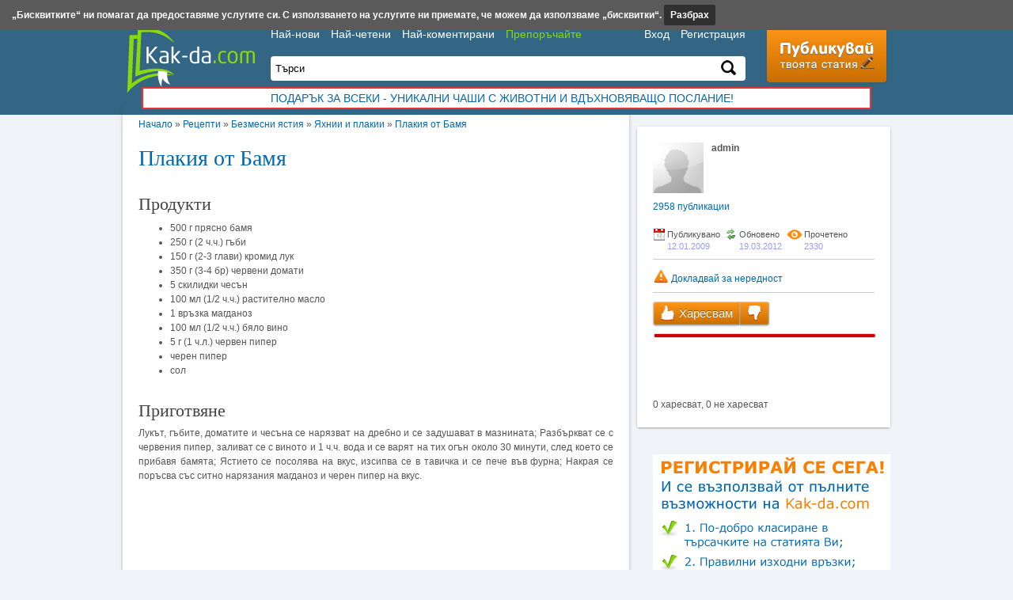

--- FILE ---
content_type: text/html; charset=UTF-8
request_url: https://www.kak-da.com/%D0%BF%D0%BB%D0%B0%D0%BA%D0%B8%D1%8F-%D0%BE%D1%82-%D0%B1%D0%B0%D0%BC%D1%8F.html
body_size: 7287
content:
<!DOCTYPE html><html lang="bg">
<head><title>Плакия от Бамя</title>
<meta http-equiv="Content-Type" content="text/html; charset=utf-8" />
<meta name="keywords" content="" />
<meta name="description" content="" />
	<meta name="revisit-after" content="1 days" />
<link rel="stylesheet" type="text/css" href="https://www.kak-da.com/fancybox/jquery.fancybox-1.3.4.css" media="screen" />
<link rel="stylesheet" type="text/css" href="https://www.kak-da.com/main.css" />

	<meta property="og:title" content="Плакия от Бамя" />
	<meta property="og:type" content="website" />
	<meta property="og:url" content="https://www.kak-da.com/%D0%BF%D0%BB%D0%B0%D0%BA%D0%B8%D1%8F-%D0%BE%D1%82-%D0%B1%D0%B0%D0%BC%D1%8F.html" />
	<meta property="og:image" content="https://www.kak-da.com/images/home-nophoto.png" />
	<meta property="og:site_name" content="Kak-da.com"/>
	<meta property="fb:admins" content="1088137522"/>
	<!--[if lt IE 9]><link rel="stylesheet" href="https://www.kak-da.com/ie.css" type="text/css" media="screen, projection" /><![endif]-->
<!--[if lt IE 9]><script src="https://www.kak-da.com/html5shiv.js"></script><![endif]-->
<link rel="shortcut icon" type="image/ico" href="https://www.kak-da.com/favicon.ico" />
<link type="application/rss+xml" href="https://www.kak-da.com/novo.xml" title="Най-новото в Kak-da.com" rel="alternate" />
<script type="text/javascript" src="https://www.kak-da.com/jquery-1.7.1.min.js"></script>
<script type="text/javascript" src="https://www.kak-da.com/fancybox/jquery.fancybox-1.3.4.pack.js"></script>
<script type="text/javascript" src="https://www.kak-da.com/main.js"></script>
<script type="text/javascript">
var _gaq = _gaq || [];
_gaq.push(['_setAccount', 'UA-3815385-2']);
_gaq.push(['_trackPageview']);
(function() {
  var ga = document.createElement('script'); ga.type = 'text/javascript'; ga.async = true;
  ga.src = ('https:' == document.location.protocol ? 'https://ssl' : 'http://www') + '.google-analytics.com/ga.js';
  var s = document.getElementsByTagName('script')[0]; s.parentNode.insertBefore(ga, s);
})();
</script>
<script async src="https://pagead2.googlesyndication.com/pagead/js/adsbygoogle.js?client=ca-pub-7315390034920001" crossorigin="anonymous"></script>
</head>
<body>
<div class="bg-head"></div>
<!--<div class="wall" style="background:url('https://www.kak-da.com/images/safecard-wall2.jpg') repeat-y center 150px fixed;"
	 onclick="window.open('http://zoomagazin.baubau.bg/%D1%81%D0%B5%D0%B9%D1%84%D0%BA%D0%B0%D1%80%D0%B4-%D1%83%D1%80%D0%B5%D0%B4-%D0%B7%D0%B0-%D0%BF%D1%80%D0%B5%D0%BC%D0%B0%D1%85%D0%B2%D0%B0%D0%BD%D0%B5-%D0%BD%D0%B0-%D0%BA%D1%8A%D1%80%D0%BB%D0%B5%D0%B6%D0%B8-pid153.html','_blank');">
</div>-->
<div class="page-width">
	<div class="content-left article">
	<nav><a href="https://www.kak-da.com/">Начало</a>  &raquo; <a href="https://www.kak-da.com/рецепти">Рецепти</a> &raquo; <a href="https://www.kak-da.com/рецепти/безмесни-ястия">Безмесни ястия</a> &raquo; <a href="https://www.kak-da.com/рецепти/безмесни-ястия/яхнии-и-плакии">Яхнии и плакии</a> &raquo; <a href="%D0%BF%D0%BB%D0%B0%D0%BA%D0%B8%D1%8F-%D0%BE%D1%82-%D0%B1%D0%B0%D0%BC%D1%8F.html">Плакия от Бамя</a></nav>
	<article itemscope itemtype="http://schema.org/Article">
		<header><h1 itemprop="name"><a href="%D0%BF%D0%BB%D0%B0%D0%BA%D0%B8%D1%8F-%D0%BE%D1%82-%D0%B1%D0%B0%D0%BC%D1%8F.html" rel="bookmark" title="Постоянен линк към Плакия от Бамя">Плакия от Бамя</a></h1>
					</header><div class="cl"></div>
		<div class="art-content"><h2>Продукти</h2><ul cellspacing="1" class="prod"><li>500 г  прясно  бамя</li><li>250 г (2 ч.ч.) гъби</li><li>150 г (2-3 глави) кромид  лук</li><li>350 г (3-4 бр) червени  домати</li><li>5 скилидки  чесън</li><li>100 мл (1/2 ч.ч.) растително  масло</li><li>1 връзка  магданоз</li><li>100 мл (1/2 ч.ч.) бяло  вино</li><li>5 г (1 ч.л.) червен пипер</li><li>   черен пипер</li><li>   сол</li></ul><h2>Приготвяне</h2>Лукът, гъбите, доматите и чесъна се нарязват на дребно и се задушават в мазнината; 
Разбъркват се с червения пипер, заливат се с виното и 1 ч.ч. вода и се варят на тих огън около 30 минути, след което се прибавя бамята; 
Ястието се посолява на вкус, изсипва се в тавичка и се пече във фурна; 
Накрая се поръсва със ситно нарязания магданоз и черен пипер на вкус. </div>
		<footer>
						<script async src="https://securepubads.g.doubleclick.net/tag/js/gpt.js"></script>
			<script>
				window.googletag = window.googletag || {cmd: []};
				googletag.cmd.push(function() {
				googletag.defineSlot('/22323709160/kakda', [300, 250], 'div-gpt-ad-1643033959504-0').addService(googletag.pubads());
				googletag.pubads().enableSingleRequest();
				googletag.enableServices();
				});
			</script>
			<!-- /22323709160/kakda -->
			<div id='div-gpt-ad-1643033959504-0' style='min-width: 300px; min-height: 250px; text-align:center'>
			<script>
			googletag.cmd.push(function() { googletag.display('div-gpt-ad-1643033959504-0'); });
			</script>
			</div>
			<!--<div class="banner"><iframe src="http://adsys.insert.bg/insmedia.php?adsid=50" id="insertbg_ads_50" name="insertbg_ads" width="468" height="60" ></iframe></div>-->
			<!-- <div class="fl" style="margin-left:-5px">
				<div id='etarget-hb-wrap'><div id='etarget-id-84988'><script src='//bg.search.etargetnet.com/generic/header_bidding.php?ref=84988' defer async="true"></script></div></div>
			</div>
			<div class="fr" style="margin-right:-5px">
				<script type="text/javascript" data-ad-type="iframe v2.0" charset="utf-8" src="//bg.search.etargetnet.com/generic/uni.php?g=ref:85046,area:300x250" defer async="true"></script>
			</div> -->
			<div class="cl"></div>
			<div class="art-tags"><p>Етикети</p><a href="https://www.kak-da.com/%D0%B5%D1%82%D0%B8%D0%BA%D0%B5%D1%82%D0%B8/%D0%BF%D0%BB%D0%B0%D0%BA%D0%B8%D1%8F" rel="nofollow">плакия</a>, <a href="https://www.kak-da.com/%D0%B5%D1%82%D0%B8%D0%BA%D0%B5%D1%82%D0%B8/%D0%B1%D0%B0%D0%BC%D1%8F" rel="nofollow">бамя</a></div>
			<div class="art-tags"><p>Категории</p><a href="https://www.kak-da.com/рецепти">Рецепти</a>, <a href="https://www.kak-da.com/рецепти/безмесни-ястия">Безмесни ястия</a>, <a href="https://www.kak-da.com/рецепти/безмесни-ястия/яхнии-и-плакии">Яхнии и плакии</a></div>
				<div class="comments">
		<div class="comments-post-icon"></div>
		<div class="fl">
		<form method="post">
			<input name="8405" id="sc" type="hidden"/>
			<input name="art_type" value="0" type="hidden"/>
			<input name="art_id" value="1074" type="hidden"/>
			<p id="comm-name"><input name="comment_author" placeholder="Име..." size="30" /></p>
			<p><textarea name="comment" cols="50" rows="1"placeholder="Напиши коментар..."
				onclick="document.getElementById('comm-butt').style.display='block'; document.getElementById('comm-name').style.display='block'; this.rows = 3"></textarea></p>
			<p id="comm-butt"><button type="submit"onmousedown="document.getElementById('sc').value = 2+11598">Изпрати</button></p>
		</form>
		</div>
		<div class="cl"></div>
	</div>

	<div class="fb-comments" data-href="www.kak-da.com/%D0%BF%D0%BB%D0%B0%D0%BA%D0%B8%D1%8F-%D0%BE%D1%82-%D0%B1%D0%B0%D0%BC%D1%8F.html" data-num-posts="8" data-width="600"></div>
			</footer>
		<meta itemprop="interactionCount" content="UserPageVisits:2330"/>
		<meta itemprop="url" content="%D0%BF%D0%BB%D0%B0%D0%BA%D0%B8%D1%8F-%D0%BE%D1%82-%D0%B1%D0%B0%D0%BC%D1%8F.html"/>
		<meta itemprop="description" content=""/>
		<meta itemprop="author" content="NewAge"/>
		<meta itemprop="datePublished" content="2009-01-12 17:09:59"/>
	</article>
	<div class="similar"><h2>Подобни статии</h2><div class="articles">
				<div class="img"><a href="https://www.kak-da.com/%D1%8F%D1%85%D0%BD%D0%B8%D1%8F-%D0%BE%D1%82-%D0%BF%D1%80%D1%8F%D1%81%D0%BD%D0%B0-%D0%B1%D0%B0%D0%BC%D1%8F.html"><img src="https://www.kak-da.com/images/home-nophoto.png" alt="Яхния от прясна Бамя" /></a></div>
				<div class="fl"><h2><a href="https://www.kak-da.com/%D1%8F%D1%85%D0%BD%D0%B8%D1%8F-%D0%BE%D1%82-%D0%BF%D1%80%D1%8F%D1%81%D0%BD%D0%B0-%D0%B1%D0%B0%D0%BC%D1%8F.html">Яхния от прясна Бамя</a></h2>
					<p class="desc">Продукти1 кг  бамя200 г (4-5 глави) кромид  лук100 мл (1/2 ч.ч.) растително  масло10 г (1 с.л.) брашно150 г (2-3 бр) домати5 г (1 ч.л.) черв...</p>
				</div>
				<div class="cl"></div>
			</div><div class="articles">
				<div class="img"><a href="https://www.kak-da.com/%D1%8F%D1%85%D0%BD%D0%B8%D1%8F-%D0%BE%D1%82-%D1%81%D1%83%D1%88%D0%B5%D0%BD%D0%B0-%D0%B1%D0%B0%D0%BC%D1%8F.html"><img src="https://www.kak-da.com/images/home-nophoto.png" alt="Яхния от сушена Бамя" /></a></div>
				<div class="fl"><h2><a href="https://www.kak-da.com/%D1%8F%D1%85%D0%BD%D0%B8%D1%8F-%D0%BE%D1%82-%D1%81%D1%83%D1%88%D0%B5%D0%BD%D0%B0-%D0%B1%D0%B0%D0%BC%D1%8F.html">Яхния от сушена Бамя</a></h2>
					<p class="desc">Продукти250 г  бамя  (сушена)150 г (2-3 глави) кромид  лук100 мл (1/2 ч.ч.) растително  масло10 г (1 ч.л.) доматено  пюре10 г (1 с.л.) брашн...</p>
				</div>
				<div class="cl"></div>
			</div><div class="articles">
				<div class="img"><a href="https://www.kak-da.com/%D0%BF%D0%BB%D0%B0%D0%BA%D0%B8%D1%8F-%D0%BE%D1%82-%D0%B3%D1%8A%D0%B1%D0%B8.html"><img src="https://www.kak-da.com/images/home-nophoto.png" alt="Плакия от Гъби" /></a></div>
				<div class="fl"><h2><a href="https://www.kak-da.com/%D0%BF%D0%BB%D0%B0%D0%BA%D0%B8%D1%8F-%D0%BE%D1%82-%D0%B3%D1%8A%D0%B1%D0%B8.html">Плакия от Гъби</a></h2>
					<p class="desc">Продукти1 кг  пресни гъби  (печурки)150 г (2 бр) моркови80 г (2 глави) целина100 г (1-2 глави) кромид  лук250 г (2-3 бр) домати100 мл (1/2 ч...</p>
				</div>
				<div class="cl"></div>
			</div><div class="articles">
				<div class="img"><a href="https://www.kak-da.com/%D0%BF%D0%BB%D0%B0%D0%BA%D0%B8%D1%8F-%D0%BE%D1%82-%D0%BB%D0%B5%D1%89%D0%B0.html"><img src="https://www.kak-da.com/images/home-nophoto.png" alt="Плакия от Леща" /></a></div>
				<div class="fl"><h2><a href="https://www.kak-da.com/%D0%BF%D0%BB%D0%B0%D0%BA%D0%B8%D1%8F-%D0%BE%D1%82-%D0%BB%D0%B5%D1%89%D0%B0.html">Плакия от Леща</a></h2>
					<p class="desc">Продукти500 г  леща150 г (2-3 глави) кромид  лук150 г (2-3 бр) моркови100 мл (1/2 ч.ч.) растително  масло8 скилидки  чесън5 г (1 ч.л.) черве...</p>
				</div>
				<div class="cl"></div>
			</div><div class="articles">
				<div class="img"><a href="https://www.kak-da.com/upravlenie-na-visoko-kravno-nalyagane-vnimavaite-s-kakvo-se-hranite.html"><img src="https://www.kak-da.com/thumbs/1/upravlenie-na-visoko-kravno-nalyagane-vnimavaite-s-kakvo-se-hranite.jpg" alt="Управление на високо кръвно налягане-внимавайте с какво се храните" /></a></div>
				<div class="fl"><h2><a href="https://www.kak-da.com/upravlenie-na-visoko-kravno-nalyagane-vnimavaite-s-kakvo-se-hranite.html">Управление на високо кръвно налягане-внимавайте с какво се храните</a></h2>
					<p class="desc">Въведение в проблемаХипертонията или по-известна като високо кръвно налягане е заболяване, за което все повече ще се говори. Хората, които с...</p>
				</div>
				<div class="cl"></div>
			</div></div>
	<!--<div class="banner"><iframe src="http://adsys.insert.bg/insmedia.php?adsid=50" id="insertbg_ads_50" name="insertbg_ads" width="468" height="60" ></iframe></div>-->
	<script type="text/javascript">
		$("div.art-content img:not([class])").wrap(function() {
			return '<a class="gall" rel="g1" href="' + this.src.replace(/resized\/7\/(.*)/, 'pictures/$1') + '"/>';
		});
		$("a.gall").fancybox({'titlePosition'  : 'inside'});
	</script>
</div>

<div class="content-right article-info">
	<img class="avatar" src="https://www.kak-da.com/images/noavatar.png" alt="admin" />
	<p class="user"><strong>admin</strong></p>
	<p class="articles"><a href="https://www.kak-da.com/usr1"><span>2958</span> публикации</a></p>
	<div class="cl"></div>
	<img class="icon icon-created fl" src="https://www.kak-da.com/images/blank.gif" alt="Публикувано" /> <div class="prop"> Публикувано <p>12.01.2009</p></div>
	<img class="icon icon-modified fl" src="https://www.kak-da.com/images/blank.gif" alt="Обновено" /> <div class="prop"> Обновено <p>19.03.2012</p></div>
	<img class="icon icon-visits fl" src="https://www.kak-da.com/images/blank.gif" alt="Прочетено" /> <div class="prop"> Прочетено <p>2330</p></div>
	<div class="row"></div>
	<a onclick="if (confirm('Подвърдете че искате да докладвате статията')) report(1074)">
		<img class="icon icon-scam" src="https://www.kak-da.com/images/blank.gif" alt="Нередност" /> Докладвай за нередност</a>
	<div class="row"></div>

		<button class="like " onclick="ajax_like(1074,0,1)">
		<img class="icon icon-like" src="https://www.kak-da.com/images/blank.gif" alt="Харесвам" /> Харесвам</button>
	<button class="dislike " onclick="ajax_like(1074,0,0)">
		<img class="icon icon-dislike" src="https://www.kak-da.com/images/blank.gif" alt="Не харесвам" /></button>
		<div class="cl"></div>
		<div class="rating-bar">
		<div class="likes" style="width:0%"></div><div class="dislikes" style="width:100%"></div>
	</div>
		0 харесват, 0 не харесват	<div id="like-stats"></div>
		<span class="share">
		<span class="facebook"><div class="fb-like" data-layout="box_count" data-width="450" data-show-faces="false"></div></span>
	</span>
	
</div>
<aside class="content-right">
<br>
	<!-- Httpool Block -->
	<!-- <script type="text/javascript">
		AdPlatformZone = {
			id: "78fdffed6",
			format: "300x250"
		};
	</script>
	<script type="text/javascript" src="http://relay-bg.ads.httpool.com"></script> -->
	<!-- /Httpool Block -->

		
		<div class="insert-ads">
		<img src="https://www.kak-da.com//images/kak-da-publish.png" alt="Kak-da - Публикуване на статия" />		<img style="cursor:pointer;" onclick="popup('?action=publish-video')" src="https://www.kak-da.com//images/youtube-publish.png" alt="Kak-da.com - директория за статии" />
			</div>
		<!-- <div class="insert-ads">
		<iframe src="https://adsys.insert.bg/insmedia.php?adsid=6" id="insertbg_ads" name="insertbg_ads" width="300" height="250" ></iframe>
	</div> -->
		<p class="right-title">Етикети</p><ul class="tags"><li><a href="https://www.kak-da.com/%D0%B5%D1%82%D0%B8%D0%BA%D0%B5%D1%82%D0%B8/%D0%BA%D0%B0%D0%BA" rel="tag">как</a></li> <li><a href="https://www.kak-da.com/%D0%B5%D1%82%D0%B8%D0%BA%D0%B5%D1%82%D0%B8/%D0%BA%D0%B0%D0%BA%D0%B2%D0%BE" rel="tag">какво</a></li> <li><a href="https://www.kak-da.com/%D0%B5%D1%82%D0%B8%D0%BA%D0%B5%D1%82%D0%B8/%D0%BB%D0%B5%D1%87%D0%B5%D0%BD%D0%B8%D0%B5" rel="tag">лечение</a></li> <li><a href="https://www.kak-da.com/%D0%B5%D1%82%D0%B8%D0%BA%D0%B5%D1%82%D0%B8/%D0%BD%D0%B0%D0%B9" rel="tag">най</a></li> <li><a href="https://www.kak-da.com/%D0%B5%D1%82%D0%B8%D0%BA%D0%B5%D1%82%D0%B8/%D0%BE%D0%BD%D0%BB%D0%B0%D0%B9%D0%BD" rel="tag">онлайн</a></li> <li><a href="https://www.kak-da.com/%D0%B5%D1%82%D0%B8%D0%BA%D0%B5%D1%82%D0%B8/%D0%B1%D0%B8%D0%BB%D0%BA%D0%B8" rel="tag">билки</a></li> <li><a href="https://www.kak-da.com/%D0%B5%D1%82%D0%B8%D0%BA%D0%B5%D1%82%D0%B8/%D0%B8%D0%B7%D0%B1%D0%B5%D1%80%D0%B5%D0%BC" rel="tag">изберем</a></li> <li><a href="https://www.kak-da.com/%D0%B5%D1%82%D0%B8%D0%BA%D0%B5%D1%82%D0%B8/%D0%BC%D0%B0%D0%B3%D0%B0%D0%B7%D0%B8%D0%BD" rel="tag">магазин</a></li> <li><a href="https://www.kak-da.com/%D0%B5%D1%82%D0%B8%D0%BA%D0%B5%D1%82%D0%B8/%D0%B7%D0%B0%D1%89%D0%BE" rel="tag">защо</a></li> <li><a href="https://www.kak-da.com/%D0%B5%D1%82%D0%B8%D0%BA%D0%B5%D1%82%D0%B8/%D0%B4%D0%B5%D1%82%D0%B5%D1%82%D0%BE" rel="tag">детето</a></li> <li><a href="https://www.kak-da.com/%D0%B5%D1%82%D0%B8%D0%BA%D0%B5%D1%82%D0%B8/%D1%81%D1%83%D0%BF%D0%B0" rel="tag">супа</a></li> <li><a href="https://www.kak-da.com/%D0%B5%D1%82%D0%B8%D0%BA%D0%B5%D1%82%D0%B8/%D0%B8%D0%BB%D0%B8" rel="tag">или</a></li> <li><a href="https://www.kak-da.com/%D0%B5%D1%82%D0%B8%D0%BA%D0%B5%D1%82%D0%B8/%D1%81%D0%B0%D0%BB%D0%B0%D1%82%D0%B0" rel="tag">салата</a></li> <li><a href="https://www.kak-da.com/%D0%B5%D1%82%D0%B8%D0%BA%D0%B5%D1%82%D0%B8/%D0%BF%D0%BE%D1%87%D0%B8%D1%81%D1%82%D0%B2%D0%B0%D0%BD%D0%B5" rel="tag">почистване</a></li> <li><a href="https://www.kak-da.com/%D0%B5%D1%82%D0%B8%D0%BA%D0%B5%D1%82%D0%B8/%D1%81%D1%8A%D1%81" rel="tag">със</a></li> <li><a href="https://www.kak-da.com/%D0%B5%D1%82%D0%B8%D0%BA%D0%B5%D1%82%D0%B8/%D1%81%D0%BE%D1%84%D0%B8%D1%8F" rel="tag">софия</a></li> <li><a href="https://www.kak-da.com/%D0%B5%D1%82%D0%B8%D0%BA%D0%B5%D1%82%D0%B8/%D0%BF%D0%B5%D1%82%D0%BD%D0%B0" rel="tag">петна</a></li> <li><a href="https://www.kak-da.com/%D0%B5%D1%82%D0%B8%D0%BA%D0%B5%D1%82%D0%B8/%D0%BF%D1%80%D0%B8" rel="tag">при</a></li> <li><a href="https://www.kak-da.com/%D0%B5%D1%82%D0%B8%D0%BA%D0%B5%D1%82%D0%B8/%D0%BB%D1%83%D0%BA" rel="tag">лук</a></li> <li><a href="https://www.kak-da.com/%D0%B5%D1%82%D0%B8%D0%BA%D0%B5%D1%82%D0%B8/%D1%81%D0%B0%D0%B9%D1%82" rel="tag">сайт</a></li> <li><a href="https://www.kak-da.com/%D0%B5%D1%82%D0%B8%D0%BA%D0%B5%D1%82%D0%B8/%D0%BE%D0%B1%D1%8F%D0%B2%D0%B8" rel="tag">обяви</a></li> <li><a href="https://www.kak-da.com/%D0%B5%D1%82%D0%B8%D0%BA%D0%B5%D1%82%D0%B8/%D0%BE%D1%80%D0%B8%D0%B7" rel="tag">ориз</a></li> <li><a href="https://www.kak-da.com/%D0%B5%D1%82%D0%B8%D0%BA%D0%B5%D1%82%D0%B8/%D0%BA%D0%B0%D1%80%D1%82%D0%BE%D1%84%D0%B8" rel="tag">картофи</a></li> <li><a href="https://www.kak-da.com/%D0%B5%D1%82%D0%B8%D0%BA%D0%B5%D1%82%D0%B8/%D0%BF%D1%80%D0%B5%D0%B7" rel="tag">през</a></li> <li><a href="https://www.kak-da.com/%D0%B5%D1%82%D0%B8%D0%BA%D0%B5%D1%82%D0%B8/%D1%80%D0%B8%D0%B1%D0%B0" rel="tag">риба</a></li> <li><a href="https://www.kak-da.com/%D0%B5%D1%82%D0%B8%D0%BA%D0%B5%D1%82%D0%B8/%D0%BC%D0%B5%D1%81%D0%BE" rel="tag">месо</a></li> <li><a href="https://www.kak-da.com/%D0%B5%D1%82%D0%B8%D0%BA%D0%B5%D1%82%D0%B8/%D1%84%D0%B0%D1%81%D1%83%D0%BB" rel="tag">фасул</a></li> <li><a href="https://www.kak-da.com/%D0%B5%D1%82%D0%B8%D0%BA%D0%B5%D1%82%D0%B8/%D0%B8%D0%B7%D0%B1%D0%BE%D1%80" rel="tag">избор</a></li> <li><a href="https://www.kak-da.com/%D0%B5%D1%82%D0%B8%D0%BA%D0%B5%D1%82%D0%B8/%D0%B2%D1%80%D0%B0%D1%82%D0%B8" rel="tag">врати</a></li> <li><a href="https://www.kak-da.com/%D0%B5%D1%82%D0%B8%D0%BA%D0%B5%D1%82%D0%B8/%D1%81%D1%8A%D0%B2%D0%B5%D1%82%D0%B8" rel="tag">съвети</a></li> <li><a href="https://www.kak-da.com/%D0%B5%D1%82%D0%B8%D0%BA%D0%B5%D1%82%D0%B8/com" rel="tag">com</a></li> <li><a href="https://www.kak-da.com/%D0%B5%D1%82%D0%B8%D0%BA%D0%B5%D1%82%D0%B8/%D0%B2%D0%B0%D1%80%D0%BD%D0%B0" rel="tag">варна</a></li> <li><a href="https://www.kak-da.com/%D0%B5%D1%82%D0%B8%D0%BA%D0%B5%D1%82%D0%B8/%D0%B2%D0%B8%D0%B4%D0%BE%D0%B2%D0%B5" rel="tag">видове</a></li> <li><a href="https://www.kak-da.com/%D0%B5%D1%82%D0%B8%D0%BA%D0%B5%D1%82%D0%B8/%D0%B1%D0%B5%D0%B1%D0%B5%D1%82%D0%BE" rel="tag">бебето</a></li> <li><a href="https://www.kak-da.com/%D0%B5%D1%82%D0%B8%D0%BA%D0%B5%D1%82%D0%B8/%D0%BF%D0%B8%D0%BF%D0%B5%D1%80%D0%BA%D0%B8" rel="tag">пиперки</a></li> <li><a href="https://www.kak-da.com/%D0%B5%D1%82%D0%B8%D0%BA%D0%B5%D1%82%D0%B8/%D0%BA%D0%B0%D1%82%D0%BE" rel="tag">като</a></li> <li><a href="https://www.kak-da.com/%D0%B5%D1%82%D0%B8%D0%BA%D0%B5%D1%82%D0%B8/%D0%BA%D0%BE%D0%B8%D1%82%D0%BE" rel="tag">които</a></li> <li><a href="https://www.kak-da.com/%D0%B5%D1%82%D0%B8%D0%BA%D0%B5%D1%82%D0%B8/%D0%BF%D0%B8%D0%BB%D0%B5" rel="tag">пиле</a></li> <li><a href="https://www.kak-da.com/%D0%B5%D1%82%D0%B8%D0%BA%D0%B5%D1%82%D0%B8/%D1%80%D0%B5%D0%BC%D0%BE%D0%BD%D1%82" rel="tag">ремонт</a></li> <li><a href="https://www.kak-da.com/%D0%B5%D1%82%D0%B8%D0%BA%D0%B5%D1%82%D0%B8/%D0%B7%D0%B5%D0%BB%D0%B5" rel="tag">зеле</a></li> <li><a href="https://www.kak-da.com/%D0%B5%D1%82%D0%B8%D0%BA%D0%B5%D1%82%D0%B8/%D0%BA%D0%BE%D0%BB%D0%B8" rel="tag">коли</a></li> </ul>	<!--<div id="SC_TBlock_480874" class="SC_TBlock">loading...</div>
	<script>(sc_adv_out = window.sc_adv_out || []).push({ id : "480874", domain : "n.ads1-adnow.com" });</script>
	<script type="text/javascript" src="//st-n.ads1-adnow.com/js/adv_out.js"></script>-->
		<div id="fb"></div>
</aside>
<div class="cl"></div>	<header class="header">
		<div class="logo">
			<a class="title" href="https://www.kak-da.com/"><img src="https://www.kak-da.com/images/kak-da.png" alt="Директория за статии kak-da.com" /></a>
		</div>
		<div class="top-center">
			<div class="topmenu">
				<div class="fl">
					<a href="https://www.kak-da.com/%D0%BD%D0%B0%D0%B9-%D0%BD%D0%BE%D0%B2%D0%B8-%D1%81%D1%82%D0%B0%D1%82%D0%B8%D0%B8">Най-нови</a>
					<a href="https://www.kak-da.com/%D0%BD%D0%B0%D0%B9-%D1%87%D0%B5%D1%82%D0%B5%D0%BD%D0%B8-%D1%81%D1%82%D0%B0%D1%82%D0%B8%D0%B8">Най-четени</a>
					<a href="https://www.kak-da.com/%D0%BD%D0%B0%D0%B9-%D0%BA%D0%BE%D0%BC%D0%B5%D0%BD%D1%82%D0%B8%D1%80%D0%B0%D0%BD%D0%B8-%D1%81%D1%82%D0%B0%D1%82%D0%B8%D0%B8">Най-коментирани</a>
					<a href="https://www.kak-da.com/contacts" style="color:#88D80D">Препоръчайте</a>				</div>
				<div class="fr">
											<a onclick="popup('user/login')">Вход</a>
						<a href="https://www.kak-da.com/user/reg">Регистрация</a>
									</div>
				<div class="cl"></div>
			</div>
			<form method="get" action="" onsubmit="location.href='https://www.kak-da.com/sch'+getElementById('ajax-search').value; return false;">
				<div class="ajax-field">
					<input id="ajax-search" value="Търси" onfocus="if (this.value == 'Търси') this.value=''" />
					<input type="hidden" id="uri" value="" />
					<button type="submit"><img src="https://www.kak-da.com/images/search.png" alt="" /></button>
					<div id="ajax-result"></div>
				</div>
			</form>
		</div>
		<div class="fr">
			<a class="art-post" href="https://www.kak-da.com/edtadv"><img src="https://www.kak-da.com/images/publish.png" alt="Публикувай статия" /></a>
		</div>
		<div class="cl"></div>
				<div class="link-banner" >
			<a target="_blank" href="https://baubau.bg/hora/chashi-jivotni">ПОДАРЪК ЗА ВСЕКИ - Уникални чаши с животни и вдъхновяващо послание!</a>
		</div>
	</header>
	<div class="cl"></div>
</div>

<div id="insertbg"><ul>
	<li><img src="https://insert.bg/images/insert.bg16x16.png" alt="Insert.bg" /> <a href="https://insert.bg">Insert.bg</a></li>
	<li><a href="https://www.framar.bg/">Framar.bg</a></li>
	<li><a class="select" href="https://www.kak-da.com/">Kak-da.com</a></li>
	<li><a href="https://www.iztochnik.com/">Iztochnik.com</a></li>
	<li><a href="https://baubau.bg/">BauBau.bg</a></li>
	<li><a href="https://newage.bg/">NewAge.bg</a></li>
</ul></div>

<div class="footer-bg">
	<footer class="footer">
		<p class="disclimer">Kak-da.com не носи отговорност за публикуваното съдържание и за действия свързани с него.
			Всеки потребител носи отговорност за това което е публикувал.</p>
		<div class="fl">
			<a onclick="popup('terms')">Правила за ползване</a> &middot;
			<a onclick="popup('terms?action=publish')">Правила за публикуване</a> &middot;

			<a href="https://www.kak-da.com/contacts">Контакти</a>
		</div>
		<div class="cl"></div>
		<div class="row"></div>
		<div class="copyright">
			<p class="fl">Copyright &copy; 2026 <a href="https://www.kak-da.com">Kak-da.com</a>, <a href="https://insert.bg">Insert.bg</a>. Всички права запазени.</p>
			<!-- <p class="fr">
							<a href="https://www.kak-da.com/plasico" title="Plasico IT Superstore">Plasico IT Superstore</a>
			
			</p> -->
		</div>
		<div class="cl"></div>
	</footer>
</div>



<script type="text/javascript">
<!--//--><![CDATA[//><!--
var pp_gemius_identifier = 'cns1LYdGHSDBuv6r2T7p8seBzeAwM_ewYhSgOkiVNT7.37';
function gemius_pending(i) { window[i] = window[i] || function() {var x = window[i+'_pdata'] = window[i+'_pdata'] || []; x[x.length]=arguments;};};
gemius_pending('gemius_hit'); gemius_pending('gemius_event'); gemius_pending('pp_gemius_hit'); gemius_pending('pp_gemius_event');
(function(d,t) {try {var gt=d.createElement(t),s=d.getElementsByTagName(t)[0],l='http'+((location.protocol=='https:')?'s':''); gt.setAttribute('async','async');
gt.setAttribute('defer','defer'); gt.src=l+'://gabg.hit.gemius.pl/xgemius.js'; s.parentNode.insertBefore(gt,s);} catch (e) {}})(document,'script');
//--><!]]>
</script>

<div id="fb-root"></div>
<script type="text/javascript">
	function downloadJSAtOnload() {
		
	}
	// Check for browser support of event handling capability
	if (window.addEventListener) window.addEventListener("load", downloadJSAtOnload, false);
	else if (window.attachEvent) window.attachEvent("onload", downloadJSAtOnload);
	else window.onload = downloadJSAtOnload;

(function(d, s, id) {
var js, fjs = d.getElementsByTagName(s)[0];
if (d.getElementById(id)) return;
js = d.createElement(s); js.id = id;
js.src = "//connect.facebook.net/bg_BG/all.js#xfbml=1&appId=263519040414352";
fjs.parentNode.insertBefore(js, fjs);
}(document, 'script', 'facebook-jssdk'));</script>
</script>


<!-- <div class="pop-banner hidden ">
	<p class="head">Реклама
		<span class="arrow">&utrif;</span>
	</p>
	<script type="text/javascript" data-ad-type="iframe v2.0" charset="utf-8" src="//bg.search.etargetnet.com/generic/uni.php?g=ref:84654,area:300x250"></script> -->
	<!-- Httpool Block -->
<!--	<script type="text/javascript">
		AdPlatformZone = {
			id: "e8fa947ea",
			format: "300x250"
		};
	</script>
	<script type="text/javascript" src="http://relay-bg.ads.httpool.com"></script>-->
	<!-- /Httpool Block -->
<!-- </div> -->

<div id="consent"
	 style="background-color: #5a5a5a; color: #fff; font-weight: bold; padding: 12px 15px; position: absolute; top:0; left:0; right: 0; z-index: 20;">
	<span>„Бисквитките“ ни помагат да предоставяме услугите си. С използването на услугите ни приемате, че можем да използваме „бисквитки“.</span>
	<a style="display:none; background-color: #303030; color: #fff; padding: 6px 8px; border-radius: 2px"
		href="https://www.kak-da.com/%D0%BE%D0%B1%D1%89%D0%B8-%D1%83%D1%81%D0%BB%D0%BE%D0%B2%D0%B8%D1%8F">Научете повече</a>
	<a style="background-color: #303030; color: #fff; padding: 6px 8px; border-radius: 2px"
		onclick="document.cookie = 'CONSENT=y; expires=' + new Date(new Date().setYear(new Date().getFullYear() + 1)).toGMTString() + '; path=/';
		document.getElementById('consent').style.display='none'">Разбрах</a>
</div></body></html>

--- FILE ---
content_type: text/html; charset=utf-8
request_url: https://www.google.com/recaptcha/api2/aframe
body_size: 269
content:
<!DOCTYPE HTML><html><head><meta http-equiv="content-type" content="text/html; charset=UTF-8"></head><body><script nonce="gYDvWv6JEqweIhxRXPE4dA">/** Anti-fraud and anti-abuse applications only. See google.com/recaptcha */ try{var clients={'sodar':'https://pagead2.googlesyndication.com/pagead/sodar?'};window.addEventListener("message",function(a){try{if(a.source===window.parent){var b=JSON.parse(a.data);var c=clients[b['id']];if(c){var d=document.createElement('img');d.src=c+b['params']+'&rc='+(localStorage.getItem("rc::a")?sessionStorage.getItem("rc::b"):"");window.document.body.appendChild(d);sessionStorage.setItem("rc::e",parseInt(sessionStorage.getItem("rc::e")||0)+1);localStorage.setItem("rc::h",'1768702954382');}}}catch(b){}});window.parent.postMessage("_grecaptcha_ready", "*");}catch(b){}</script></body></html>